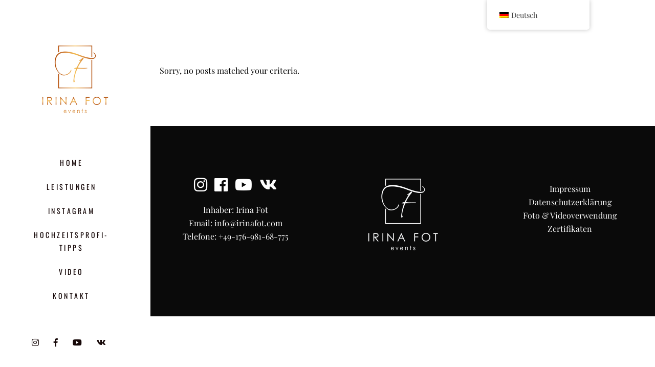

--- FILE ---
content_type: text/css
request_url: https://www.irinafot.com/wp-content/themes/gretnagreen/style.css?ver=6.8.3
body_size: 419
content:
/*
Theme Name: GretnaGreen
Theme URI: https://gretnagreen.qodeinteractive.com
Description: A Stylish Theme for Weddings, Event Planners and Celebrations
Author: Elated Themes
Author URI: http://themeforest.net/user/elated-themes
Text Domain: gretnagreen
Tags: one-column, two-columns, three-columns, four-columns, left-sidebar, right-sidebar, custom-menu, featured-images, flexible-header, post-formats, sticky-post, threaded-comments, translation-ready
Version: 1.4
License: GNU General Public License
License URI: licence/GPL.txt

CSS changes can be made in files in the /css/ folder. This is a placeholder file required by WordPress, so do not delete it.

*/

--- FILE ---
content_type: text/css
request_url: https://www.irinafot.com/wp-content/themes/gretnagreen/assets/css/style_dynamic.css?ver=1715639376
body_size: 333
content:
.eltdf-content .eltdf-content-inner > .eltdf-container > .eltdf-container-inner { padding: 115px 0 10px 0;}h6 { color: #979797;font-size: 16px;font-style: italic;}p { color: #000000;}.eltdf-page-footer .eltdf-footer-top-holder { background-color: #0a0a0a;}.eltdf-fullscreen-menu-holder { background-image: url(https://origin.irinafot.com/wp-content/uploads/2018/05/fullscreenmenu-background-img-1.jpg);background-position: center 0;background-repeat: no-repeat;}.eltdf-header-box .eltdf-top-bar-background { height: 96px;}.eltdf-page-header .eltdf-menu-area { background-color: rgba(255, 255, 255, 1);}.eltdf-title-holder .eltdf-title-wrapper .eltdf-page-title { color: #ffffff;}

--- FILE ---
content_type: text/css
request_url: https://www.irinafot.com/wp-content/themes/gretnagreen/assets/css/style_dynamic_responsive.css?ver=1715639376
body_size: 218
content:
@media only screen and (max-width: 1024px){
.eltdf-content .eltdf-content-inner > .eltdf-container > .eltdf-container-inner, .eltdf-content .eltdf-content-inner > .eltdf-full-width > .eltdf-full-width-inner { padding: 115px 0 48px 0;}}

@media only screen and (min-width: 769px) and (max-width: 1024px){
h1 { font-size: 50px;}h2 { font-size: 40px;}}

@media only screen and (min-width: 681px) and (max-width: 768px){
h1 { font-size: 40px;}h2 { font-size: 30px;}}

@media only screen and (max-width: 680px){
h1 { font-size: 40px;line-height: 41px;}h2 { font-size: 30px;}h3 { font-size: 22px;}}